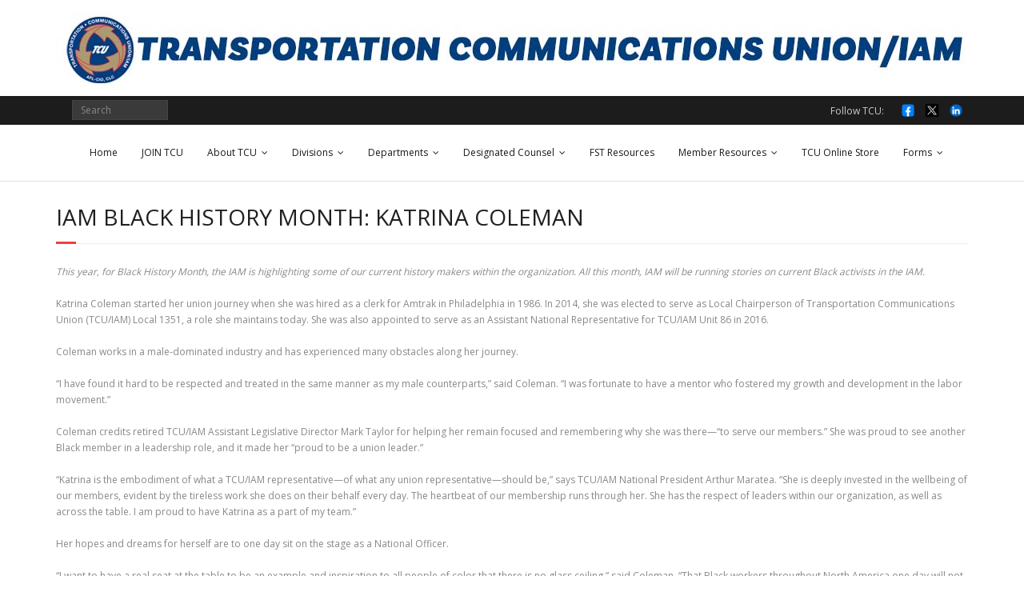

--- FILE ---
content_type: text/html; charset=UTF-8
request_url: https://www.tcunion.org/tcu-union/iam-black-history-month-katrina-coleman/
body_size: 12018
content:
<!DOCTYPE html>

<html lang="en-US">
<head>
<meta charset="UTF-8" />
<meta name="viewport" content="width=device-width" />
<link rel="profile" href="//gmpg.org/xfn/11" />
<link rel="pingback" href="https://www.tcunion.org/xmlrpc.php" />

<script>var et_site_url='https://www.tcunion.org';var et_post_id='95624';function et_core_page_resource_fallback(a,b){"undefined"===typeof b&&(b=a.sheet.cssRules&&0===a.sheet.cssRules.length);b&&(a.onerror=null,a.onload=null,a.href?a.href=et_site_url+"/?et_core_page_resource="+a.id+et_post_id:a.src&&(a.src=et_site_url+"/?et_core_page_resource="+a.id+et_post_id))}
</script><title>IAM Black History Month: Katrina Coleman &#8211; TCUNION.ORG</title>
<meta name='robots' content='max-image-preview:large' />
	<style>img:is([sizes="auto" i], [sizes^="auto," i]) { contain-intrinsic-size: 3000px 1500px }</style>
	<link rel='dns-prefetch' href='//static.addtoany.com' />
<link rel='dns-prefetch' href='//fonts.googleapis.com' />
<link rel="alternate" type="application/rss+xml" title="TCUNION.ORG &raquo; Feed" href="https://www.tcunion.org/feed/" />
		<style>
			.lazyload,
			.lazyloading {
				max-width: 100%;
			}
		</style>
		<script type="text/javascript">
/* <![CDATA[ */
window._wpemojiSettings = {"baseUrl":"https:\/\/s.w.org\/images\/core\/emoji\/15.0.3\/72x72\/","ext":".png","svgUrl":"https:\/\/s.w.org\/images\/core\/emoji\/15.0.3\/svg\/","svgExt":".svg","source":{"concatemoji":"https:\/\/www.tcunion.org\/wp-includes\/js\/wp-emoji-release.min.js?ver=6.7.4"}};
/*! This file is auto-generated */
!function(i,n){var o,s,e;function c(e){try{var t={supportTests:e,timestamp:(new Date).valueOf()};sessionStorage.setItem(o,JSON.stringify(t))}catch(e){}}function p(e,t,n){e.clearRect(0,0,e.canvas.width,e.canvas.height),e.fillText(t,0,0);var t=new Uint32Array(e.getImageData(0,0,e.canvas.width,e.canvas.height).data),r=(e.clearRect(0,0,e.canvas.width,e.canvas.height),e.fillText(n,0,0),new Uint32Array(e.getImageData(0,0,e.canvas.width,e.canvas.height).data));return t.every(function(e,t){return e===r[t]})}function u(e,t,n){switch(t){case"flag":return n(e,"\ud83c\udff3\ufe0f\u200d\u26a7\ufe0f","\ud83c\udff3\ufe0f\u200b\u26a7\ufe0f")?!1:!n(e,"\ud83c\uddfa\ud83c\uddf3","\ud83c\uddfa\u200b\ud83c\uddf3")&&!n(e,"\ud83c\udff4\udb40\udc67\udb40\udc62\udb40\udc65\udb40\udc6e\udb40\udc67\udb40\udc7f","\ud83c\udff4\u200b\udb40\udc67\u200b\udb40\udc62\u200b\udb40\udc65\u200b\udb40\udc6e\u200b\udb40\udc67\u200b\udb40\udc7f");case"emoji":return!n(e,"\ud83d\udc26\u200d\u2b1b","\ud83d\udc26\u200b\u2b1b")}return!1}function f(e,t,n){var r="undefined"!=typeof WorkerGlobalScope&&self instanceof WorkerGlobalScope?new OffscreenCanvas(300,150):i.createElement("canvas"),a=r.getContext("2d",{willReadFrequently:!0}),o=(a.textBaseline="top",a.font="600 32px Arial",{});return e.forEach(function(e){o[e]=t(a,e,n)}),o}function t(e){var t=i.createElement("script");t.src=e,t.defer=!0,i.head.appendChild(t)}"undefined"!=typeof Promise&&(o="wpEmojiSettingsSupports",s=["flag","emoji"],n.supports={everything:!0,everythingExceptFlag:!0},e=new Promise(function(e){i.addEventListener("DOMContentLoaded",e,{once:!0})}),new Promise(function(t){var n=function(){try{var e=JSON.parse(sessionStorage.getItem(o));if("object"==typeof e&&"number"==typeof e.timestamp&&(new Date).valueOf()<e.timestamp+604800&&"object"==typeof e.supportTests)return e.supportTests}catch(e){}return null}();if(!n){if("undefined"!=typeof Worker&&"undefined"!=typeof OffscreenCanvas&&"undefined"!=typeof URL&&URL.createObjectURL&&"undefined"!=typeof Blob)try{var e="postMessage("+f.toString()+"("+[JSON.stringify(s),u.toString(),p.toString()].join(",")+"));",r=new Blob([e],{type:"text/javascript"}),a=new Worker(URL.createObjectURL(r),{name:"wpTestEmojiSupports"});return void(a.onmessage=function(e){c(n=e.data),a.terminate(),t(n)})}catch(e){}c(n=f(s,u,p))}t(n)}).then(function(e){for(var t in e)n.supports[t]=e[t],n.supports.everything=n.supports.everything&&n.supports[t],"flag"!==t&&(n.supports.everythingExceptFlag=n.supports.everythingExceptFlag&&n.supports[t]);n.supports.everythingExceptFlag=n.supports.everythingExceptFlag&&!n.supports.flag,n.DOMReady=!1,n.readyCallback=function(){n.DOMReady=!0}}).then(function(){return e}).then(function(){var e;n.supports.everything||(n.readyCallback(),(e=n.source||{}).concatemoji?t(e.concatemoji):e.wpemoji&&e.twemoji&&(t(e.twemoji),t(e.wpemoji)))}))}((window,document),window._wpemojiSettings);
/* ]]> */
</script>
<style id='wp-emoji-styles-inline-css' type='text/css'>

	img.wp-smiley, img.emoji {
		display: inline !important;
		border: none !important;
		box-shadow: none !important;
		height: 1em !important;
		width: 1em !important;
		margin: 0 0.07em !important;
		vertical-align: -0.1em !important;
		background: none !important;
		padding: 0 !important;
	}
</style>
<link rel='stylesheet' id='wp-block-library-css' href='https://www.tcunion.org/wp-includes/css/dist/block-library/style.min.css?ver=6.7.4' type='text/css' media='all' />
<style id='classic-theme-styles-inline-css' type='text/css'>
/*! This file is auto-generated */
.wp-block-button__link{color:#fff;background-color:#32373c;border-radius:9999px;box-shadow:none;text-decoration:none;padding:calc(.667em + 2px) calc(1.333em + 2px);font-size:1.125em}.wp-block-file__button{background:#32373c;color:#fff;text-decoration:none}
</style>
<style id='global-styles-inline-css' type='text/css'>
:root{--wp--preset--aspect-ratio--square: 1;--wp--preset--aspect-ratio--4-3: 4/3;--wp--preset--aspect-ratio--3-4: 3/4;--wp--preset--aspect-ratio--3-2: 3/2;--wp--preset--aspect-ratio--2-3: 2/3;--wp--preset--aspect-ratio--16-9: 16/9;--wp--preset--aspect-ratio--9-16: 9/16;--wp--preset--color--black: #000000;--wp--preset--color--cyan-bluish-gray: #abb8c3;--wp--preset--color--white: #ffffff;--wp--preset--color--pale-pink: #f78da7;--wp--preset--color--vivid-red: #cf2e2e;--wp--preset--color--luminous-vivid-orange: #ff6900;--wp--preset--color--luminous-vivid-amber: #fcb900;--wp--preset--color--light-green-cyan: #7bdcb5;--wp--preset--color--vivid-green-cyan: #00d084;--wp--preset--color--pale-cyan-blue: #8ed1fc;--wp--preset--color--vivid-cyan-blue: #0693e3;--wp--preset--color--vivid-purple: #9b51e0;--wp--preset--gradient--vivid-cyan-blue-to-vivid-purple: linear-gradient(135deg,rgba(6,147,227,1) 0%,rgb(155,81,224) 100%);--wp--preset--gradient--light-green-cyan-to-vivid-green-cyan: linear-gradient(135deg,rgb(122,220,180) 0%,rgb(0,208,130) 100%);--wp--preset--gradient--luminous-vivid-amber-to-luminous-vivid-orange: linear-gradient(135deg,rgba(252,185,0,1) 0%,rgba(255,105,0,1) 100%);--wp--preset--gradient--luminous-vivid-orange-to-vivid-red: linear-gradient(135deg,rgba(255,105,0,1) 0%,rgb(207,46,46) 100%);--wp--preset--gradient--very-light-gray-to-cyan-bluish-gray: linear-gradient(135deg,rgb(238,238,238) 0%,rgb(169,184,195) 100%);--wp--preset--gradient--cool-to-warm-spectrum: linear-gradient(135deg,rgb(74,234,220) 0%,rgb(151,120,209) 20%,rgb(207,42,186) 40%,rgb(238,44,130) 60%,rgb(251,105,98) 80%,rgb(254,248,76) 100%);--wp--preset--gradient--blush-light-purple: linear-gradient(135deg,rgb(255,206,236) 0%,rgb(152,150,240) 100%);--wp--preset--gradient--blush-bordeaux: linear-gradient(135deg,rgb(254,205,165) 0%,rgb(254,45,45) 50%,rgb(107,0,62) 100%);--wp--preset--gradient--luminous-dusk: linear-gradient(135deg,rgb(255,203,112) 0%,rgb(199,81,192) 50%,rgb(65,88,208) 100%);--wp--preset--gradient--pale-ocean: linear-gradient(135deg,rgb(255,245,203) 0%,rgb(182,227,212) 50%,rgb(51,167,181) 100%);--wp--preset--gradient--electric-grass: linear-gradient(135deg,rgb(202,248,128) 0%,rgb(113,206,126) 100%);--wp--preset--gradient--midnight: linear-gradient(135deg,rgb(2,3,129) 0%,rgb(40,116,252) 100%);--wp--preset--font-size--small: 13px;--wp--preset--font-size--medium: 20px;--wp--preset--font-size--large: 36px;--wp--preset--font-size--x-large: 42px;--wp--preset--spacing--20: 0.44rem;--wp--preset--spacing--30: 0.67rem;--wp--preset--spacing--40: 1rem;--wp--preset--spacing--50: 1.5rem;--wp--preset--spacing--60: 2.25rem;--wp--preset--spacing--70: 3.38rem;--wp--preset--spacing--80: 5.06rem;--wp--preset--shadow--natural: 6px 6px 9px rgba(0, 0, 0, 0.2);--wp--preset--shadow--deep: 12px 12px 50px rgba(0, 0, 0, 0.4);--wp--preset--shadow--sharp: 6px 6px 0px rgba(0, 0, 0, 0.2);--wp--preset--shadow--outlined: 6px 6px 0px -3px rgba(255, 255, 255, 1), 6px 6px rgba(0, 0, 0, 1);--wp--preset--shadow--crisp: 6px 6px 0px rgba(0, 0, 0, 1);}:where(.is-layout-flex){gap: 0.5em;}:where(.is-layout-grid){gap: 0.5em;}body .is-layout-flex{display: flex;}.is-layout-flex{flex-wrap: wrap;align-items: center;}.is-layout-flex > :is(*, div){margin: 0;}body .is-layout-grid{display: grid;}.is-layout-grid > :is(*, div){margin: 0;}:where(.wp-block-columns.is-layout-flex){gap: 2em;}:where(.wp-block-columns.is-layout-grid){gap: 2em;}:where(.wp-block-post-template.is-layout-flex){gap: 1.25em;}:where(.wp-block-post-template.is-layout-grid){gap: 1.25em;}.has-black-color{color: var(--wp--preset--color--black) !important;}.has-cyan-bluish-gray-color{color: var(--wp--preset--color--cyan-bluish-gray) !important;}.has-white-color{color: var(--wp--preset--color--white) !important;}.has-pale-pink-color{color: var(--wp--preset--color--pale-pink) !important;}.has-vivid-red-color{color: var(--wp--preset--color--vivid-red) !important;}.has-luminous-vivid-orange-color{color: var(--wp--preset--color--luminous-vivid-orange) !important;}.has-luminous-vivid-amber-color{color: var(--wp--preset--color--luminous-vivid-amber) !important;}.has-light-green-cyan-color{color: var(--wp--preset--color--light-green-cyan) !important;}.has-vivid-green-cyan-color{color: var(--wp--preset--color--vivid-green-cyan) !important;}.has-pale-cyan-blue-color{color: var(--wp--preset--color--pale-cyan-blue) !important;}.has-vivid-cyan-blue-color{color: var(--wp--preset--color--vivid-cyan-blue) !important;}.has-vivid-purple-color{color: var(--wp--preset--color--vivid-purple) !important;}.has-black-background-color{background-color: var(--wp--preset--color--black) !important;}.has-cyan-bluish-gray-background-color{background-color: var(--wp--preset--color--cyan-bluish-gray) !important;}.has-white-background-color{background-color: var(--wp--preset--color--white) !important;}.has-pale-pink-background-color{background-color: var(--wp--preset--color--pale-pink) !important;}.has-vivid-red-background-color{background-color: var(--wp--preset--color--vivid-red) !important;}.has-luminous-vivid-orange-background-color{background-color: var(--wp--preset--color--luminous-vivid-orange) !important;}.has-luminous-vivid-amber-background-color{background-color: var(--wp--preset--color--luminous-vivid-amber) !important;}.has-light-green-cyan-background-color{background-color: var(--wp--preset--color--light-green-cyan) !important;}.has-vivid-green-cyan-background-color{background-color: var(--wp--preset--color--vivid-green-cyan) !important;}.has-pale-cyan-blue-background-color{background-color: var(--wp--preset--color--pale-cyan-blue) !important;}.has-vivid-cyan-blue-background-color{background-color: var(--wp--preset--color--vivid-cyan-blue) !important;}.has-vivid-purple-background-color{background-color: var(--wp--preset--color--vivid-purple) !important;}.has-black-border-color{border-color: var(--wp--preset--color--black) !important;}.has-cyan-bluish-gray-border-color{border-color: var(--wp--preset--color--cyan-bluish-gray) !important;}.has-white-border-color{border-color: var(--wp--preset--color--white) !important;}.has-pale-pink-border-color{border-color: var(--wp--preset--color--pale-pink) !important;}.has-vivid-red-border-color{border-color: var(--wp--preset--color--vivid-red) !important;}.has-luminous-vivid-orange-border-color{border-color: var(--wp--preset--color--luminous-vivid-orange) !important;}.has-luminous-vivid-amber-border-color{border-color: var(--wp--preset--color--luminous-vivid-amber) !important;}.has-light-green-cyan-border-color{border-color: var(--wp--preset--color--light-green-cyan) !important;}.has-vivid-green-cyan-border-color{border-color: var(--wp--preset--color--vivid-green-cyan) !important;}.has-pale-cyan-blue-border-color{border-color: var(--wp--preset--color--pale-cyan-blue) !important;}.has-vivid-cyan-blue-border-color{border-color: var(--wp--preset--color--vivid-cyan-blue) !important;}.has-vivid-purple-border-color{border-color: var(--wp--preset--color--vivid-purple) !important;}.has-vivid-cyan-blue-to-vivid-purple-gradient-background{background: var(--wp--preset--gradient--vivid-cyan-blue-to-vivid-purple) !important;}.has-light-green-cyan-to-vivid-green-cyan-gradient-background{background: var(--wp--preset--gradient--light-green-cyan-to-vivid-green-cyan) !important;}.has-luminous-vivid-amber-to-luminous-vivid-orange-gradient-background{background: var(--wp--preset--gradient--luminous-vivid-amber-to-luminous-vivid-orange) !important;}.has-luminous-vivid-orange-to-vivid-red-gradient-background{background: var(--wp--preset--gradient--luminous-vivid-orange-to-vivid-red) !important;}.has-very-light-gray-to-cyan-bluish-gray-gradient-background{background: var(--wp--preset--gradient--very-light-gray-to-cyan-bluish-gray) !important;}.has-cool-to-warm-spectrum-gradient-background{background: var(--wp--preset--gradient--cool-to-warm-spectrum) !important;}.has-blush-light-purple-gradient-background{background: var(--wp--preset--gradient--blush-light-purple) !important;}.has-blush-bordeaux-gradient-background{background: var(--wp--preset--gradient--blush-bordeaux) !important;}.has-luminous-dusk-gradient-background{background: var(--wp--preset--gradient--luminous-dusk) !important;}.has-pale-ocean-gradient-background{background: var(--wp--preset--gradient--pale-ocean) !important;}.has-electric-grass-gradient-background{background: var(--wp--preset--gradient--electric-grass) !important;}.has-midnight-gradient-background{background: var(--wp--preset--gradient--midnight) !important;}.has-small-font-size{font-size: var(--wp--preset--font-size--small) !important;}.has-medium-font-size{font-size: var(--wp--preset--font-size--medium) !important;}.has-large-font-size{font-size: var(--wp--preset--font-size--large) !important;}.has-x-large-font-size{font-size: var(--wp--preset--font-size--x-large) !important;}
:where(.wp-block-post-template.is-layout-flex){gap: 1.25em;}:where(.wp-block-post-template.is-layout-grid){gap: 1.25em;}
:where(.wp-block-columns.is-layout-flex){gap: 2em;}:where(.wp-block-columns.is-layout-grid){gap: 2em;}
:root :where(.wp-block-pullquote){font-size: 1.5em;line-height: 1.6;}
</style>
<link rel='stylesheet' id='et_monarch-css-css' href='https://www.tcunion.org/wp-content/plugins/monarch/css/style.css?ver=1.4.14' type='text/css' media='all' />
<link rel='stylesheet' id='et-gf-open-sans-css' href='https://fonts.googleapis.com/css?family=Open+Sans:400,700' type='text/css' media='all' />
<link rel='stylesheet' id='parente2-style-css' href='https://www.tcunion.org/wp-content/themes/minamaze/style.css?ver=6.7.4' type='text/css' media='all' />
<link rel='stylesheet' id='childe2-style-css' href='https://www.tcunion.org/wp-content/themes/minamaze-child/style.css?ver=6.7.4' type='text/css' media='all' />
<link rel='stylesheet' id='thinkup-google-fonts-css' href='//fonts.googleapis.com/css?family=Open+Sans%3A300%2C400%2C600%2C700&#038;subset=latin%2Clatin-ext' type='text/css' media='all' />
<link rel='stylesheet' id='prettyPhoto-css' href='https://www.tcunion.org/wp-content/themes/minamaze/lib/extentions/prettyPhoto/css/prettyPhoto.css?ver=3.1.6' type='text/css' media='all' />
<link rel='stylesheet' id='thinkup-bootstrap-css' href='https://www.tcunion.org/wp-content/themes/minamaze/lib/extentions/bootstrap/css/bootstrap.min.css?ver=2.3.2' type='text/css' media='all' />
<link rel='stylesheet' id='dashicons-css' href='https://www.tcunion.org/wp-includes/css/dashicons.min.css?ver=6.7.4' type='text/css' media='all' />
<link rel='stylesheet' id='font-awesome-css' href='https://www.tcunion.org/wp-content/themes/minamaze/lib/extentions/font-awesome/css/font-awesome.min.css?ver=4.7.0' type='text/css' media='all' />
<link rel='stylesheet' id='thinkup-shortcodes-css' href='https://www.tcunion.org/wp-content/themes/minamaze/styles/style-shortcodes.css?ver=1.10.1' type='text/css' media='all' />
<link rel='stylesheet' id='thinkup-style-css' href='https://www.tcunion.org/wp-content/themes/minamaze-child/style.css?ver=1.10.1' type='text/css' media='all' />
<link rel='stylesheet' id='thinkup-responsive-css' href='https://www.tcunion.org/wp-content/themes/minamaze/styles/style-responsive.css?ver=1.10.1' type='text/css' media='all' />
<link rel='stylesheet' id='addtoany-css' href='https://www.tcunion.org/wp-content/plugins/add-to-any/addtoany.min.css?ver=1.16' type='text/css' media='all' />
<script type="text/javascript" id="addtoany-core-js-before">
/* <![CDATA[ */
window.a2a_config=window.a2a_config||{};a2a_config.callbacks=[];a2a_config.overlays=[];a2a_config.templates={};
a2a_config.icon_color="#f33f3f,#ffffff";
/* ]]> */
</script>
<script type="text/javascript" defer src="https://static.addtoany.com/menu/page.js" id="addtoany-core-js"></script>
<script type="text/javascript" src="https://www.tcunion.org/wp-includes/js/jquery/jquery.min.js?ver=3.7.1" id="jquery-core-js"></script>
<script type="text/javascript" src="https://www.tcunion.org/wp-includes/js/jquery/jquery-migrate.min.js?ver=3.4.1" id="jquery-migrate-js"></script>
<script type="text/javascript" defer src="https://www.tcunion.org/wp-content/plugins/add-to-any/addtoany.min.js?ver=1.1" id="addtoany-jquery-js"></script>
<link rel="https://api.w.org/" href="https://www.tcunion.org/wp-json/" /><link rel="alternate" title="JSON" type="application/json" href="https://www.tcunion.org/wp-json/wp/v2/posts/95624" /><link rel="EditURI" type="application/rsd+xml" title="RSD" href="https://www.tcunion.org/xmlrpc.php?rsd" />
<meta name="generator" content="WordPress 6.7.4" />
<link rel="canonical" href="https://www.tcunion.org/tcu-union/iam-black-history-month-katrina-coleman/" />
<link rel='shortlink' href='https://www.tcunion.org/?p=95624' />
<link rel="alternate" title="oEmbed (JSON)" type="application/json+oembed" href="https://www.tcunion.org/wp-json/oembed/1.0/embed?url=https%3A%2F%2Fwww.tcunion.org%2Ftcu-union%2Fiam-black-history-month-katrina-coleman%2F" />
<link rel="alternate" title="oEmbed (XML)" type="text/xml+oembed" href="https://www.tcunion.org/wp-json/oembed/1.0/embed?url=https%3A%2F%2Fwww.tcunion.org%2Ftcu-union%2Fiam-black-history-month-katrina-coleman%2F&#038;format=xml" />
<style>/* CSS added by WP Meta and Date Remover*/.wp-block-post-author__name{display:none !important;} .entry-meta {display:none !important;} .home .entry-meta { display: none; } .entry-footer {display:none !important;} .home .entry-footer { display: none; }</style><style type="text/css" id="et-social-custom-css">
				
			</style><link rel="preload" href="https://www.tcunion.org/wp-content/plugins/monarch/core/admin/fonts/modules.ttf" as="font" crossorigin="anonymous">		<script>
			document.documentElement.className = document.documentElement.className.replace('no-js', 'js');
		</script>
				<style>
			.no-js img.lazyload {
				display: none;
			}

			figure.wp-block-image img.lazyloading {
				min-width: 150px;
			}

			.lazyload,
			.lazyloading {
				--smush-placeholder-width: 100px;
				--smush-placeholder-aspect-ratio: 1/1;
				width: var(--smush-image-width, var(--smush-placeholder-width)) !important;
				aspect-ratio: var(--smush-image-aspect-ratio, var(--smush-placeholder-aspect-ratio)) !important;
			}

						.lazyload, .lazyloading {
				opacity: 0;
			}

			.lazyloaded {
				opacity: 1;
				transition: opacity 400ms;
				transition-delay: 0ms;
			}

					</style>
		<style type="text/css" id="custom-background-css">
body.custom-background { background-color: #ffffff; }
</style>
	<style type="text/css">
#pre-header-social li.facebook a,#pre-header-social li.facebook a:hover {background: url("https://www.tcunion.org/wp-content/uploads/2025/08/facebook-logo-facebook-icon-transparent-free-png.webp") no-repeat center;background-size: 25px;-webkit-border-radius: 0;-moz-border-radius: 0;-o-border-radius: 0;border-radius: 0;}
#pre-header-social li.facebook i {display: none;}
#pre-header-social li.twitter a,#pre-header-social li.twitter a:hover {background: url("https://www.tcunion.org/wp-content/uploads/2025/08/twitter_x-logo-freelogovectors.net_.png") no-repeat center;background-size: 25px;-webkit-border-radius: 0;-moz-border-radius: 0;-o-border-radius: 0;border-radius: 0;}
#pre-header-social li.twitter i {display: none;}
#pre-header-social li.linkedin a,#pre-header-social li.linkedin a:hover {background: url("https://www.tcunion.org/wp-content/uploads/2025/08/linkedin-logo-linkedin-icon-transparent-free-png.webp") no-repeat center;background-size: 25px;-webkit-border-radius: 0;-moz-border-radius: 0;-o-border-radius: 0;border-radius: 0;}
#pre-header-social li.linkedin i {display: none;}
</style><link rel="icon" href="https://www.tcunion.org/wp-content/uploads/2020/06/cropped-arrow-BW-32x32.png" sizes="32x32" />
<link rel="icon" href="https://www.tcunion.org/wp-content/uploads/2020/06/cropped-arrow-BW-192x192.png" sizes="192x192" />
<link rel="apple-touch-icon" href="https://www.tcunion.org/wp-content/uploads/2020/06/cropped-arrow-BW-180x180.png" />
<meta name="msapplication-TileImage" content="https://www.tcunion.org/wp-content/uploads/2020/06/cropped-arrow-BW-270x270.png" />
		<style type="text/css" id="wp-custom-css">
			#header-links {
    float: none;
}
.slider-full #header-links {
    margin-bottom: 5px;
}
body.layout-boxed #body-core, body.custom-background #body-core {
    max-width: 100%;
}
body.layout-boxed #pre-header, body.layout-boxed #header, body.layout-boxed #header-sticky, body.custom-background #pre-header, body.custom-background #header, body.custom-background #header-sticky {
    max-width: 100%;
}
#logo img {
    display: none;
}
#header .header-links > ul > li a {
    color: #191919;
    padding: 25px 20px;
    padding-top: 25px;
    padding-right: 10px;
    padding-bottom: 25px;
    padding-left: 20px;
}.home .author-img, .home span.author.vcard, .home div.entry-meta span.sep {
    display:none;
}

.single-post .entry-meta .author-img,.single-post .entry-meta .author {
    display: none
}
.meta-author {
display:none;
}
/* MOBILE - REMOVE LOGO TO BRING MENU UP */ @media only screen and (max-width: 768px) {#logo {
    float: none;
    text-align: center;
    display: none;
}
	/* END MOBILE - REMOVE LOGO TO BRING MENU UP */		</style>
		</head>

<body class="post-template-default single single-post postid-95624 single-format-standard custom-background wp-custom-logo et_monarch layout-sidebar-none layout-responsive header-style1 group-blog">
<div id="body-core" class="hfeed site">

	<a class="skip-link screen-reader-text" href="#content">Skip to content</a>
	<!-- .skip-link -->

	<header id="site-header">

					<div class="custom-header"><img data-src="https://www.tcunion.org/wp-content/uploads/2021/09/tcuheader_single_line_1140.jpg" width="1140" height="120" alt="" src="[data-uri]" class="lazyload" style="--smush-placeholder-width: 1140px; --smush-placeholder-aspect-ratio: 1140/120;"></div>
		
		<div id="pre-header">
		<div class="wrap-safari">
		<div id="pre-header-core" class="main-navigation">
  
									
			<div id="pre-header-search">	<form method="get" class="searchform" action="https://www.tcunion.org/" role="search">
		<input type="text" class="search" name="s" value="" placeholder="Search" />
		<input type="submit" class="searchsubmit" name="submit" value="Search" />
	</form></div>
			<div id="pre-header-social"><ul><li class="social message">Follow TCU:</li><li class="social facebook"><a href="https://www.facebook.com/TCUnionHQ/" data-tip="bottom" data-original-title="Facebook" target="_blank"><i class="fa fa-facebook"></i></a></li><li class="social twitter"><a href="https://twitter.com/tcunionhq?lang=en" data-tip="bottom" data-original-title="Twitter" target="_blank"><i class="fa fa-twitter"></i></a></li><li class="social linkedin"><a href="https://www.linkedin.com/company/transportation-communications-union-iam/mycompany/?viewAsMember=true" data-tip="bottom" data-original-title="LinkedIn" target="_blank"><i class="fa fa-linkedin"></i></a></li></ul></div>
		</div>
		</div>
		</div>
		<!-- #pre-header -->

		<div id="header">
		<div id="header-core">

			<div id="logo">
			<a href="https://www.tcunion.org/" class="custom-logo-link" rel="home"><img width="300" height="299" src="https://www.tcunion.org/wp-content/uploads/2021/08/cropped-TCU-300.jpg" class="custom-logo" alt="TCUNION.ORG" decoding="async" fetchpriority="high" srcset="https://www.tcunion.org/wp-content/uploads/2021/08/cropped-TCU-300.jpg 300w, https://www.tcunion.org/wp-content/uploads/2021/08/cropped-TCU-300-150x150.jpg 150w, https://www.tcunion.org/wp-content/uploads/2021/08/cropped-TCU-300-285x285.jpg 285w" sizes="(max-width: 300px) 100vw, 300px" /></a>			</div>

			<div id="header-links" class="main-navigation">
			<div id="header-links-inner" class="header-links">
				<ul id="menu-primary" class="menu"><li id="menu-item-95057" class="menu-item menu-item-type-custom menu-item-object-custom menu-item-95057"><a href="https://tcunion.org">Home</a></li>
<li id="menu-item-97157" class="menu-item menu-item-type-post_type menu-item-object-page menu-item-97157"><a href="https://www.tcunion.org/join-tcu/">JOIN TCU</a></li>
<li id="menu-item-94915" class="menu-item menu-item-type-post_type menu-item-object-page menu-item-has-children menu-item-94915"><a href="https://www.tcunion.org/about-tcu/">About TCU</a>
<ul class="sub-menu">
	<li id="menu-item-95082" class="menu-item menu-item-type-post_type menu-item-object-page menu-item-has-children menu-item-95082"><a href="https://www.tcunion.org/tcu-executive-council/">TCU Executive Council</a>
	<ul class="sub-menu">
		<li id="menu-item-97322" class="menu-item menu-item-type-post_type menu-item-object-page menu-item-97322"><a href="https://www.tcunion.org/tcu-executive-council/matt-hollis_2/">Matt Hollis</a></li>
		<li id="menu-item-95884" class="menu-item menu-item-type-post_type menu-item-object-page menu-item-95884"><a href="https://www.tcunion.org/tcu-executive-council/greg-kocialski/">Greg Kocialski</a></li>
		<li id="menu-item-95878" class="menu-item menu-item-type-post_type menu-item-object-page menu-item-95878"><a href="https://www.tcunion.org/don-grissom/">Don Grissom</a></li>
		<li id="menu-item-96475" class="menu-item menu-item-type-post_type menu-item-object-page menu-item-96475"><a href="https://www.tcunion.org/tcu-executive-council/nick-peluso/">Nick Peluso</a></li>
		<li id="menu-item-97333" class="menu-item menu-item-type-post_type menu-item-object-page menu-item-97333"><a href="https://www.tcunion.org/brian-soderstrom/">Brian Soderstrom</a></li>
	</ul>
</li>
	<li id="menu-item-97788" class="menu-item menu-item-type-post_type menu-item-object-page menu-item-97788"><a href="https://www.tcunion.org/contact-tcu/address-change/">Address Change</a></li>
	<li id="menu-item-96622" class="menu-item menu-item-type-post_type menu-item-object-page menu-item-96622"><a href="https://www.tcunion.org/meet-the-tcu-staff/">Meet the TCU Staff by Department</a></li>
	<li id="menu-item-94918" class="menu-item menu-item-type-post_type menu-item-object-page menu-item-94918"><a href="https://www.tcunion.org/contact-tcu/contact-tcu-hq/">Contact TCU HQ</a></li>
	<li id="menu-item-94919" class="menu-item menu-item-type-post_type menu-item-object-page menu-item-94919"><a href="https://www.tcunion.org/contact-tcu/flash-news-signup/">Flash News Signup</a></li>
	<li id="menu-item-96164" class="menu-item menu-item-type-post_type menu-item-object-page menu-item-96164"><a href="https://www.tcunion.org/sign-up-for-tcu-text-alerts/">Sign up for TCU Text Alerts</a></li>
</ul>
</li>
<li id="menu-item-94901" class="menu-item menu-item-type-taxonomy menu-item-object-category menu-item-has-children menu-item-94901"><a href="https://www.tcunion.org/category/divisions/">Divisions</a>
<ul class="sub-menu">
	<li id="menu-item-95764" class="menu-item menu-item-type-post_type menu-item-object-page menu-item-has-children menu-item-95764"><a href="https://www.tcunion.org/divisions/carmen-division/">Carmen Division</a>
	<ul class="sub-menu">
		<li id="menu-item-96344" class="menu-item menu-item-type-post_type menu-item-object-page menu-item-96344"><a href="https://www.tcunion.org/carmen-division-leadership/">Carmen Division Leadership</a></li>
		<li id="menu-item-95054" class="menu-item menu-item-type-taxonomy menu-item-object-category menu-item-95054"><a href="https://www.tcunion.org/category/carmen-division-tcu/">Carmen Division Articles</a></li>
	</ul>
</li>
	<li id="menu-item-96675" class="menu-item menu-item-type-post_type menu-item-object-page menu-item-has-children menu-item-96675"><a href="https://www.tcunion.org/divisions/arasa-division/">ARASA Division</a>
	<ul class="sub-menu">
		<li id="menu-item-96834" class="menu-item menu-item-type-post_type menu-item-object-page menu-item-96834"><a href="https://www.tcunion.org/arasa-division-leadership/">ARASA Division Leadership</a></li>
		<li id="menu-item-94898" class="menu-item menu-item-type-taxonomy menu-item-object-category menu-item-94898"><a href="https://www.tcunion.org/category/arasa-division/">ARASA Division Articles</a></li>
	</ul>
</li>
</ul>
</li>
<li id="menu-item-94911" class="menu-item menu-item-type-post_type menu-item-object-page menu-item-has-children menu-item-94911"><a href="https://www.tcunion.org/departments/">Departments</a>
<ul class="sub-menu">
	<li id="menu-item-96624" class="menu-item menu-item-type-post_type menu-item-object-page menu-item-96624"><a href="https://www.tcunion.org/national-presidents-office/">National President’s Office</a></li>
	<li id="menu-item-96634" class="menu-item menu-item-type-post_type menu-item-object-page menu-item-96634"><a href="https://www.tcunion.org/national-secretary-treasurers-office/">National Secretary-Treasurer’s Office</a></li>
	<li id="menu-item-96633" class="menu-item menu-item-type-post_type menu-item-object-page menu-item-96633"><a href="https://www.tcunion.org/accounting/">Accounting</a></li>
	<li id="menu-item-96636" class="menu-item menu-item-type-post_type menu-item-object-page menu-item-96636"><a href="https://www.tcunion.org/building-operations/">Building Operations</a></li>
	<li id="menu-item-96626" class="menu-item menu-item-type-post_type menu-item-object-page menu-item-96626"><a href="https://www.tcunion.org/communications/">Communications</a></li>
	<li id="menu-item-95092" class="menu-item menu-item-type-post_type menu-item-object-page menu-item-has-children menu-item-95092"><a href="https://www.tcunion.org/departments/constitution-and-laws/">Constitution and Laws</a>
	<ul class="sub-menu">
		<li id="menu-item-96625" class="menu-item menu-item-type-post_type menu-item-object-page menu-item-96625"><a href="https://www.tcunion.org/constitution-law/">Constitution &#038; Law Staff</a></li>
	</ul>
</li>
	<li id="menu-item-96840" class="menu-item menu-item-type-post_type menu-item-object-page menu-item-96840"><a href="https://www.tcunion.org/field-representatives/">Field Representatives</a></li>
	<li id="menu-item-96627" class="menu-item menu-item-type-post_type menu-item-object-page menu-item-96627"><a href="https://www.tcunion.org/industry-relations/">Industry Relations</a></li>
	<li id="menu-item-96628" class="menu-item menu-item-type-post_type menu-item-object-page menu-item-96628"><a href="https://www.tcunion.org/legal/">Legal</a></li>
	<li id="menu-item-95066" class="menu-item menu-item-type-post_type menu-item-object-page menu-item-has-children menu-item-95066"><a href="https://www.tcunion.org/departments/legislative-deparment/">Legislative and Political Department</a>
	<ul class="sub-menu">
		<li id="menu-item-96629" class="menu-item menu-item-type-post_type menu-item-object-page menu-item-96629"><a href="https://www.tcunion.org/legislative/">Legislative Staff</a></li>
		<li id="menu-item-97587" class="menu-item menu-item-type-taxonomy menu-item-object-category menu-item-97587"><a href="https://www.tcunion.org/category/legislative-outlook/">Legislative Articles</a></li>
	</ul>
</li>
	<li id="menu-item-95295" class="menu-item menu-item-type-post_type menu-item-object-page menu-item-has-children menu-item-95295"><a href="https://www.tcunion.org/membership/">Membership</a>
	<ul class="sub-menu">
		<li id="menu-item-96632" class="menu-item menu-item-type-post_type menu-item-object-page menu-item-96632"><a href="https://www.tcunion.org/membership-2/">Membership Staff</a></li>
	</ul>
</li>
	<li id="menu-item-95380" class="menu-item menu-item-type-post_type menu-item-object-page menu-item-has-children menu-item-95380"><a href="https://www.tcunion.org/organizing/">Organizing</a>
	<ul class="sub-menu">
		<li id="menu-item-96630" class="menu-item menu-item-type-post_type menu-item-object-page menu-item-96630"><a href="https://www.tcunion.org/organizing-2/">Organizing Staff</a></li>
		<li id="menu-item-96712" class="menu-item menu-item-type-taxonomy menu-item-object-category menu-item-96712"><a href="https://www.tcunion.org/category/organizing/">Organizing Articles</a></li>
	</ul>
</li>
	<li id="menu-item-96631" class="menu-item menu-item-type-post_type menu-item-object-page menu-item-96631"><a href="https://www.tcunion.org/social-services/">Social Services</a></li>
	<li id="menu-item-95076" class="menu-item menu-item-type-custom menu-item-object-custom menu-item-has-children menu-item-95076"><a href="https://www.tcutrains.org/">TCU Advanced Training Department</a>
	<ul class="sub-menu">
		<li id="menu-item-96635" class="menu-item menu-item-type-post_type menu-item-object-page menu-item-96635"><a href="https://www.tcunion.org/training-services-department/">Training Services Department Staff</a></li>
	</ul>
</li>
</ul>
</li>
<li id="menu-item-94912" class="menu-item menu-item-type-post_type menu-item-object-page menu-item-has-children menu-item-94912"><a href="https://www.tcunion.org/designated-counsel/">Designated Counsel</a>
<ul class="sub-menu">
	<li id="menu-item-94914" class="menu-item menu-item-type-post_type menu-item-object-page menu-item-94914"><a href="https://www.tcunion.org/designated-counsel/designated-counsel-a-thru-h/">Designated Counsel A thru Z</a></li>
</ul>
</li>
<li id="menu-item-94927" class="menu-item menu-item-type-post_type menu-item-object-page menu-item-94927"><a href="https://www.tcunion.org/member-resources/fst-forms/">FST Resources</a></li>
<li id="menu-item-94926" class="menu-item menu-item-type-post_type menu-item-object-page menu-item-has-children menu-item-94926"><a href="https://www.tcunion.org/member-resources/">Member Resources</a>
<ul class="sub-menu">
	<li id="menu-item-95065" class="menu-item menu-item-type-taxonomy menu-item-object-category menu-item-95065"><a href="https://www.tcunion.org/category/member-benefits-tcu/">Member Benefits</a></li>
	<li id="menu-item-95369" class="menu-item menu-item-type-post_type menu-item-object-page menu-item-95369"><a href="https://www.tcunion.org/pay-your-dues/">Pay Your Dues</a></li>
	<li id="menu-item-95365" class="menu-item menu-item-type-custom menu-item-object-custom menu-item-95365"><a href="https://www.tcunion.org/wp-content/uploads/2021/08/TCU_claim_form-1.pdf">TCU Grievance Form</a></li>
	<li id="menu-item-95052" class="menu-item menu-item-type-taxonomy menu-item-object-category menu-item-has-children menu-item-95052"><a href="https://www.tcunion.org/category/railroad-retirement-tcu/">Railroad Retirement</a>
	<ul class="sub-menu">
		<li id="menu-item-97919" class="menu-item menu-item-type-custom menu-item-object-custom menu-item-97919"><a href="https://www.rrb.gov/">Railroad Retirement Board Website</a></li>
	</ul>
</li>
	<li id="menu-item-97914" class="menu-item menu-item-type-custom menu-item-object-custom menu-item-has-children menu-item-97914"><a href="https://www.narvre.us/">N.A.R.V.R.E.</a>
	<ul class="sub-menu">
		<li id="menu-item-97918" class="menu-item menu-item-type-post_type menu-item-object-page menu-item-97918"><a href="https://www.tcunion.org/about-narvre/">About NARVRE</a></li>
	</ul>
</li>
	<li id="menu-item-94929" class="menu-item menu-item-type-post_type menu-item-object-page menu-item-94929"><a href="https://www.tcunion.org/member-resources/tcu-locals-and-other-union-websites/">TCU Locals and Other Union Websites</a></li>
	<li id="menu-item-95068" class="menu-item menu-item-type-custom menu-item-object-custom menu-item-95068"><a href="https://www.office.com/">TCU Staff E-Mail</a></li>
</ul>
</li>
<li id="menu-item-95069" class="menu-item menu-item-type-custom menu-item-object-custom menu-item-95069"><a href="https://tcustore.iamdivpress.com/">TCU Online Store</a></li>
<li id="menu-item-96742" class="menu-item menu-item-type-post_type menu-item-object-page menu-item-has-children menu-item-96742"><a href="https://www.tcunion.org/forms/">Forms</a>
<ul class="sub-menu">
	<li id="menu-item-94917" class="menu-item menu-item-type-post_type menu-item-object-page menu-item-94917"><a href="https://www.tcunion.org/contact-tcu/address-change/">Address Change</a></li>
	<li id="menu-item-95083" class="menu-item menu-item-type-post_type menu-item-object-page menu-item-95083"><a href="https://www.tcunion.org/contact-tcu/flash-news-signup/">Flash News Sign-Up</a></li>
	<li id="menu-item-96736" class="menu-item menu-item-type-post_type menu-item-object-page menu-item-96736"><a href="https://www.tcunion.org/veteran-of-the-month/">Veteran of the Month Nomination</a></li>
</ul>
</li>
</ul>			</div>
			</div>
			<!-- #header-links .main-navigation -->

			<div id="header-responsive"><a class="btn-navbar collapsed" data-toggle="collapse" data-target=".nav-collapse" tabindex="0"><span class="icon-bar"></span><span class="icon-bar"></span><span class="icon-bar"></span></a><div id="header-responsive-inner" class="responsive-links nav-collapse collapse"><ul id="menu-primary-1" class=""><li class="menu-item menu-item-type-custom menu-item-object-custom menu-item-95057"><a href="https://tcunion.org">Home</a></li>
<li class="menu-item menu-item-type-post_type menu-item-object-page menu-item-97157"><a href="https://www.tcunion.org/join-tcu/">JOIN TCU</a></li>
<li class="menu-item menu-item-type-post_type menu-item-object-page menu-item-has-children menu-item-94915"><a href="https://www.tcunion.org/about-tcu/">About TCU</a>
<ul class="sub-menu">
	<li class="menu-item menu-item-type-post_type menu-item-object-page menu-item-has-children menu-item-95082"><a href="https://www.tcunion.org/tcu-executive-council/">&nbsp; &nbsp; &nbsp; &nbsp; &#45; TCU Executive Council</a>
	<ul class="sub-menu">
		<li class="menu-item menu-item-type-post_type menu-item-object-page menu-item-97322"><a href="https://www.tcunion.org/tcu-executive-council/matt-hollis_2/">&nbsp; &nbsp; &nbsp; &nbsp; &nbsp; &nbsp; &nbsp; &nbsp; &#45; Matt Hollis</a></li>
		<li class="menu-item menu-item-type-post_type menu-item-object-page menu-item-95884"><a href="https://www.tcunion.org/tcu-executive-council/greg-kocialski/">&nbsp; &nbsp; &nbsp; &nbsp; &nbsp; &nbsp; &nbsp; &nbsp; &#45; Greg Kocialski</a></li>
		<li class="menu-item menu-item-type-post_type menu-item-object-page menu-item-95878"><a href="https://www.tcunion.org/don-grissom/">&nbsp; &nbsp; &nbsp; &nbsp; &nbsp; &nbsp; &nbsp; &nbsp; &#45; Don Grissom</a></li>
		<li class="menu-item menu-item-type-post_type menu-item-object-page menu-item-96475"><a href="https://www.tcunion.org/tcu-executive-council/nick-peluso/">&nbsp; &nbsp; &nbsp; &nbsp; &nbsp; &nbsp; &nbsp; &nbsp; &#45; Nick Peluso</a></li>
		<li class="menu-item menu-item-type-post_type menu-item-object-page menu-item-97333"><a href="https://www.tcunion.org/brian-soderstrom/">&nbsp; &nbsp; &nbsp; &nbsp; &nbsp; &nbsp; &nbsp; &nbsp; &#45; Brian Soderstrom</a></li>
	</ul>
</li>
	<li class="menu-item menu-item-type-post_type menu-item-object-page menu-item-97788"><a href="https://www.tcunion.org/contact-tcu/address-change/">&nbsp; &nbsp; &nbsp; &nbsp; &#45; Address Change</a></li>
	<li class="menu-item menu-item-type-post_type menu-item-object-page menu-item-96622"><a href="https://www.tcunion.org/meet-the-tcu-staff/">&nbsp; &nbsp; &nbsp; &nbsp; &#45; Meet the TCU Staff by Department</a></li>
	<li class="menu-item menu-item-type-post_type menu-item-object-page menu-item-94918"><a href="https://www.tcunion.org/contact-tcu/contact-tcu-hq/">&nbsp; &nbsp; &nbsp; &nbsp; &#45; Contact TCU HQ</a></li>
	<li class="menu-item menu-item-type-post_type menu-item-object-page menu-item-94919"><a href="https://www.tcunion.org/contact-tcu/flash-news-signup/">&nbsp; &nbsp; &nbsp; &nbsp; &#45; Flash News Signup</a></li>
	<li class="menu-item menu-item-type-post_type menu-item-object-page menu-item-96164"><a href="https://www.tcunion.org/sign-up-for-tcu-text-alerts/">&nbsp; &nbsp; &nbsp; &nbsp; &#45; Sign up for TCU Text Alerts</a></li>
</ul>
</li>
<li class="menu-item menu-item-type-taxonomy menu-item-object-category menu-item-has-children menu-item-94901"><a href="https://www.tcunion.org/category/divisions/">Divisions</a>
<ul class="sub-menu">
	<li class="menu-item menu-item-type-post_type menu-item-object-page menu-item-has-children menu-item-95764"><a href="https://www.tcunion.org/divisions/carmen-division/">&nbsp; &nbsp; &nbsp; &nbsp; &#45; Carmen Division</a>
	<ul class="sub-menu">
		<li class="menu-item menu-item-type-post_type menu-item-object-page menu-item-96344"><a href="https://www.tcunion.org/carmen-division-leadership/">&nbsp; &nbsp; &nbsp; &nbsp; &nbsp; &nbsp; &nbsp; &nbsp; &#45; Carmen Division Leadership</a></li>
		<li class="menu-item menu-item-type-taxonomy menu-item-object-category menu-item-95054"><a href="https://www.tcunion.org/category/carmen-division-tcu/">&nbsp; &nbsp; &nbsp; &nbsp; &nbsp; &nbsp; &nbsp; &nbsp; &#45; Carmen Division Articles</a></li>
	</ul>
</li>
	<li class="menu-item menu-item-type-post_type menu-item-object-page menu-item-has-children menu-item-96675"><a href="https://www.tcunion.org/divisions/arasa-division/">&nbsp; &nbsp; &nbsp; &nbsp; &#45; ARASA Division</a>
	<ul class="sub-menu">
		<li class="menu-item menu-item-type-post_type menu-item-object-page menu-item-96834"><a href="https://www.tcunion.org/arasa-division-leadership/">&nbsp; &nbsp; &nbsp; &nbsp; &nbsp; &nbsp; &nbsp; &nbsp; &#45; ARASA Division Leadership</a></li>
		<li class="menu-item menu-item-type-taxonomy menu-item-object-category menu-item-94898"><a href="https://www.tcunion.org/category/arasa-division/">&nbsp; &nbsp; &nbsp; &nbsp; &nbsp; &nbsp; &nbsp; &nbsp; &#45; ARASA Division Articles</a></li>
	</ul>
</li>
</ul>
</li>
<li class="menu-item menu-item-type-post_type menu-item-object-page menu-item-has-children menu-item-94911"><a href="https://www.tcunion.org/departments/">Departments</a>
<ul class="sub-menu">
	<li class="menu-item menu-item-type-post_type menu-item-object-page menu-item-96624"><a href="https://www.tcunion.org/national-presidents-office/">&nbsp; &nbsp; &nbsp; &nbsp; &#45; National President’s Office</a></li>
	<li class="menu-item menu-item-type-post_type menu-item-object-page menu-item-96634"><a href="https://www.tcunion.org/national-secretary-treasurers-office/">&nbsp; &nbsp; &nbsp; &nbsp; &#45; National Secretary-Treasurer’s Office</a></li>
	<li class="menu-item menu-item-type-post_type menu-item-object-page menu-item-96633"><a href="https://www.tcunion.org/accounting/">&nbsp; &nbsp; &nbsp; &nbsp; &#45; Accounting</a></li>
	<li class="menu-item menu-item-type-post_type menu-item-object-page menu-item-96636"><a href="https://www.tcunion.org/building-operations/">&nbsp; &nbsp; &nbsp; &nbsp; &#45; Building Operations</a></li>
	<li class="menu-item menu-item-type-post_type menu-item-object-page menu-item-96626"><a href="https://www.tcunion.org/communications/">&nbsp; &nbsp; &nbsp; &nbsp; &#45; Communications</a></li>
	<li class="menu-item menu-item-type-post_type menu-item-object-page menu-item-has-children menu-item-95092"><a href="https://www.tcunion.org/departments/constitution-and-laws/">&nbsp; &nbsp; &nbsp; &nbsp; &#45; Constitution and Laws</a>
	<ul class="sub-menu">
		<li class="menu-item menu-item-type-post_type menu-item-object-page menu-item-96625"><a href="https://www.tcunion.org/constitution-law/">&nbsp; &nbsp; &nbsp; &nbsp; &nbsp; &nbsp; &nbsp; &nbsp; &#45; Constitution &#038; Law Staff</a></li>
	</ul>
</li>
	<li class="menu-item menu-item-type-post_type menu-item-object-page menu-item-96840"><a href="https://www.tcunion.org/field-representatives/">&nbsp; &nbsp; &nbsp; &nbsp; &#45; Field Representatives</a></li>
	<li class="menu-item menu-item-type-post_type menu-item-object-page menu-item-96627"><a href="https://www.tcunion.org/industry-relations/">&nbsp; &nbsp; &nbsp; &nbsp; &#45; Industry Relations</a></li>
	<li class="menu-item menu-item-type-post_type menu-item-object-page menu-item-96628"><a href="https://www.tcunion.org/legal/">&nbsp; &nbsp; &nbsp; &nbsp; &#45; Legal</a></li>
	<li class="menu-item menu-item-type-post_type menu-item-object-page menu-item-has-children menu-item-95066"><a href="https://www.tcunion.org/departments/legislative-deparment/">&nbsp; &nbsp; &nbsp; &nbsp; &#45; Legislative and Political Department</a>
	<ul class="sub-menu">
		<li class="menu-item menu-item-type-post_type menu-item-object-page menu-item-96629"><a href="https://www.tcunion.org/legislative/">&nbsp; &nbsp; &nbsp; &nbsp; &nbsp; &nbsp; &nbsp; &nbsp; &#45; Legislative Staff</a></li>
		<li class="menu-item menu-item-type-taxonomy menu-item-object-category menu-item-97587"><a href="https://www.tcunion.org/category/legislative-outlook/">&nbsp; &nbsp; &nbsp; &nbsp; &nbsp; &nbsp; &nbsp; &nbsp; &#45; Legislative Articles</a></li>
	</ul>
</li>
	<li class="menu-item menu-item-type-post_type menu-item-object-page menu-item-has-children menu-item-95295"><a href="https://www.tcunion.org/membership/">&nbsp; &nbsp; &nbsp; &nbsp; &#45; Membership</a>
	<ul class="sub-menu">
		<li class="menu-item menu-item-type-post_type menu-item-object-page menu-item-96632"><a href="https://www.tcunion.org/membership-2/">&nbsp; &nbsp; &nbsp; &nbsp; &nbsp; &nbsp; &nbsp; &nbsp; &#45; Membership Staff</a></li>
	</ul>
</li>
	<li class="menu-item menu-item-type-post_type menu-item-object-page menu-item-has-children menu-item-95380"><a href="https://www.tcunion.org/organizing/">&nbsp; &nbsp; &nbsp; &nbsp; &#45; Organizing</a>
	<ul class="sub-menu">
		<li class="menu-item menu-item-type-post_type menu-item-object-page menu-item-96630"><a href="https://www.tcunion.org/organizing-2/">&nbsp; &nbsp; &nbsp; &nbsp; &nbsp; &nbsp; &nbsp; &nbsp; &#45; Organizing Staff</a></li>
		<li class="menu-item menu-item-type-taxonomy menu-item-object-category menu-item-96712"><a href="https://www.tcunion.org/category/organizing/">&nbsp; &nbsp; &nbsp; &nbsp; &nbsp; &nbsp; &nbsp; &nbsp; &#45; Organizing Articles</a></li>
	</ul>
</li>
	<li class="menu-item menu-item-type-post_type menu-item-object-page menu-item-96631"><a href="https://www.tcunion.org/social-services/">&nbsp; &nbsp; &nbsp; &nbsp; &#45; Social Services</a></li>
	<li class="menu-item menu-item-type-custom menu-item-object-custom menu-item-has-children menu-item-95076"><a href="https://www.tcutrains.org/">&nbsp; &nbsp; &nbsp; &nbsp; &#45; TCU Advanced Training Department</a>
	<ul class="sub-menu">
		<li class="menu-item menu-item-type-post_type menu-item-object-page menu-item-96635"><a href="https://www.tcunion.org/training-services-department/">&nbsp; &nbsp; &nbsp; &nbsp; &nbsp; &nbsp; &nbsp; &nbsp; &#45; Training Services Department Staff</a></li>
	</ul>
</li>
</ul>
</li>
<li class="menu-item menu-item-type-post_type menu-item-object-page menu-item-has-children menu-item-94912"><a href="https://www.tcunion.org/designated-counsel/">Designated Counsel</a>
<ul class="sub-menu">
	<li class="menu-item menu-item-type-post_type menu-item-object-page menu-item-94914"><a href="https://www.tcunion.org/designated-counsel/designated-counsel-a-thru-h/">&nbsp; &nbsp; &nbsp; &nbsp; &#45; Designated Counsel A thru Z</a></li>
</ul>
</li>
<li class="menu-item menu-item-type-post_type menu-item-object-page menu-item-94927"><a href="https://www.tcunion.org/member-resources/fst-forms/">FST Resources</a></li>
<li class="menu-item menu-item-type-post_type menu-item-object-page menu-item-has-children menu-item-94926"><a href="https://www.tcunion.org/member-resources/">Member Resources</a>
<ul class="sub-menu">
	<li class="menu-item menu-item-type-taxonomy menu-item-object-category menu-item-95065"><a href="https://www.tcunion.org/category/member-benefits-tcu/">&nbsp; &nbsp; &nbsp; &nbsp; &#45; Member Benefits</a></li>
	<li class="menu-item menu-item-type-post_type menu-item-object-page menu-item-95369"><a href="https://www.tcunion.org/pay-your-dues/">&nbsp; &nbsp; &nbsp; &nbsp; &#45; Pay Your Dues</a></li>
	<li class="menu-item menu-item-type-custom menu-item-object-custom menu-item-95365"><a href="https://www.tcunion.org/wp-content/uploads/2021/08/TCU_claim_form-1.pdf">&nbsp; &nbsp; &nbsp; &nbsp; &#45; TCU Grievance Form</a></li>
	<li class="menu-item menu-item-type-taxonomy menu-item-object-category menu-item-has-children menu-item-95052"><a href="https://www.tcunion.org/category/railroad-retirement-tcu/">&nbsp; &nbsp; &nbsp; &nbsp; &#45; Railroad Retirement</a>
	<ul class="sub-menu">
		<li class="menu-item menu-item-type-custom menu-item-object-custom menu-item-97919"><a href="https://www.rrb.gov/">&nbsp; &nbsp; &nbsp; &nbsp; &nbsp; &nbsp; &nbsp; &nbsp; &#45; Railroad Retirement Board Website</a></li>
	</ul>
</li>
	<li class="menu-item menu-item-type-custom menu-item-object-custom menu-item-has-children menu-item-97914"><a href="https://www.narvre.us/">&nbsp; &nbsp; &nbsp; &nbsp; &#45; N.A.R.V.R.E.</a>
	<ul class="sub-menu">
		<li class="menu-item menu-item-type-post_type menu-item-object-page menu-item-97918"><a href="https://www.tcunion.org/about-narvre/">&nbsp; &nbsp; &nbsp; &nbsp; &nbsp; &nbsp; &nbsp; &nbsp; &#45; About NARVRE</a></li>
	</ul>
</li>
	<li class="menu-item menu-item-type-post_type menu-item-object-page menu-item-94929"><a href="https://www.tcunion.org/member-resources/tcu-locals-and-other-union-websites/">&nbsp; &nbsp; &nbsp; &nbsp; &#45; TCU Locals and Other Union Websites</a></li>
	<li class="menu-item menu-item-type-custom menu-item-object-custom menu-item-95068"><a href="https://www.office.com/">&nbsp; &nbsp; &nbsp; &nbsp; &#45; TCU Staff E-Mail</a></li>
</ul>
</li>
<li class="menu-item menu-item-type-custom menu-item-object-custom menu-item-95069"><a href="https://tcustore.iamdivpress.com/">TCU Online Store</a></li>
<li class="menu-item menu-item-type-post_type menu-item-object-page menu-item-has-children menu-item-96742"><a href="https://www.tcunion.org/forms/">Forms</a>
<ul class="sub-menu">
	<li class="menu-item menu-item-type-post_type menu-item-object-page menu-item-94917"><a href="https://www.tcunion.org/contact-tcu/address-change/">&nbsp; &nbsp; &nbsp; &nbsp; &#45; Address Change</a></li>
	<li class="menu-item menu-item-type-post_type menu-item-object-page menu-item-95083"><a href="https://www.tcunion.org/contact-tcu/flash-news-signup/">&nbsp; &nbsp; &nbsp; &nbsp; &#45; Flash News Sign-Up</a></li>
	<li class="menu-item menu-item-type-post_type menu-item-object-page menu-item-96736"><a href="https://www.tcunion.org/veteran-of-the-month/">&nbsp; &nbsp; &nbsp; &nbsp; &#45; Veteran of the Month Nomination</a></li>
</ul>
</li>
</ul></div></div><!-- #header-responsive -->
		</div>
		</div>
		<!-- #header -->
			</header>
	<!-- header -->

		
	<div id="content">
	<div id="content-core">

		<div id="main">
		<div id="intro" class="option1"><div id="intro-core"><h1 class="page-title"><span>IAM Black History Month: Katrina Coleman</span></h1></div></div>
		<div id="main-core">
			
				
		<article id="post-95624" class="post-95624 post type-post status-publish format-standard has-post-thumbnail hentry category-local-news-tcu category-tcu-union">

		<header class="entry-header entry-meta"><span class="author"><i class="fa fa-pencil"></i>By <a href="https://www.tcunion.org/author/giffordktcunion-org/" title="View all posts by giffordk@TCUnion.org" rel="author">giffordk@TCUnion.org</a></span><span class="date"><i class="fa fa-calendar-o"></i><a href="https://www.tcunion.org/tcu-union/iam-black-history-month-katrina-coleman/" title="IAM Black History Month: Katrina Coleman"><time datetime="2022-02-25T18:15:17+00:00">February 25, 2022</time></a></span><span class="category"><i class="fa fa-folder-open"></i><a href="https://www.tcunion.org/category/local-news-tcu/" rel="category tag">Local News</a>, <a href="https://www.tcunion.org/category/tcu-union/" rel="category tag">TCU Blog</a></span></header><!-- .entry-header -->
		<div class="entry-content">
			<p><em>This year, for Black History Month, the IAM is highlighting some of our current history makers within the organization. All this month, IAM will be running stories on current Black activists in the IAM.</em><span id="more-99612"></span></p>
<p>Katrina Coleman started her union journey when she was hired as a clerk for Amtrak in Philadelphia in 1986. In 2014, she was elected to serve as Local Chairperson of Transportation Communications Union (TCU/IAM) Local 1351, a role she maintains today. She was also appointed to serve as an Assistant National Representative for TCU/IAM Unit 86 in 2016.</p>
<p>Coleman works in a male-dominated industry and has experienced many obstacles along her journey.</p>
<p>“I have found it hard to be respected and treated in the same manner as my male counterparts,” said Coleman. “I was fortunate to have a mentor who fostered my growth and development in the labor movement.”</p>
<p>Coleman credits retired TCU/IAM Assistant Legislative Director Mark Taylor for helping her remain focused and remembering why she was there—“to serve our members.” She was proud to see another Black member in a leadership role, and it made her “proud to be a union leader.”</p>
<p>“Katrina is the embodiment of what a TCU/IAM representative—of what any union representative—should be,” says TCU/IAM National President Arthur Maratea. “She is deeply invested in the wellbeing of our members, evident by the tireless work she does on their behalf every day. The heartbeat of our membership runs through her. She has the respect of leaders within our organization, as well as across the table. I am proud to have Katrina as a part of my team.”</p>
<p>Her hopes and dreams for herself are to one day sit on the stage as a National Officer.</p>
<p>“I want to have a real seat at the table to be an example and inspiration to all people of color that there is no glass ceiling,” said Coleman. “That Black workers throughout North America one day will not have to fight for diversity and inclusion. The wisdom, experience and insights we have should be welcomed on every team.”</p>
<p>Coleman says she is empowered by civil rights activist Al Sharpton’s fight for racial justice for all. She also admires the women of the WNBA, who are more recent champions of justice.</p>
<p>“They did what I strive for daily, to choose courage over comfort and stand up for social change,” said Coleman.</p>
<p>Coleman’s advice for other union members is “get involved, speak up, and ask questions” and to learn more about their role in the labor movement and understand what it means to be a union member.</p>
<div class="addtoany_share_save_container addtoany_content addtoany_content_bottom"><div class="a2a_kit a2a_kit_size_32 addtoany_list" data-a2a-url="https://www.tcunion.org/tcu-union/iam-black-history-month-katrina-coleman/" data-a2a-title="IAM Black History Month: Katrina Coleman"><a class="a2a_button_facebook" href="https://www.addtoany.com/add_to/facebook?linkurl=https%3A%2F%2Fwww.tcunion.org%2Ftcu-union%2Fiam-black-history-month-katrina-coleman%2F&amp;linkname=IAM%20Black%20History%20Month%3A%20Katrina%20Coleman" title="Facebook" rel="nofollow noopener" target="_blank"></a><a class="a2a_button_twitter" href="https://www.addtoany.com/add_to/twitter?linkurl=https%3A%2F%2Fwww.tcunion.org%2Ftcu-union%2Fiam-black-history-month-katrina-coleman%2F&amp;linkname=IAM%20Black%20History%20Month%3A%20Katrina%20Coleman" title="Twitter" rel="nofollow noopener" target="_blank"></a><a class="a2a_button_linkedin" href="https://www.addtoany.com/add_to/linkedin?linkurl=https%3A%2F%2Fwww.tcunion.org%2Ftcu-union%2Fiam-black-history-month-katrina-coleman%2F&amp;linkname=IAM%20Black%20History%20Month%3A%20Katrina%20Coleman" title="LinkedIn" rel="nofollow noopener" target="_blank"></a><a class="a2a_dd addtoany_share_save addtoany_share" href="https://www.addtoany.com/share"></a></div></div>					</div><!-- .entry-content -->

		</article>

		<div class="clearboth"></div>
					<nav role="navigation" id="nav-below">
	
		<div class="nav-previous"><a href="https://www.tcunion.org/tcu-union/final-fra-rule-expands-scope-of-alcohol-and-drug-testing-to-include-mechanical-employees/" rel="prev"><span class="meta-icon"><i class="fa fa-angle-left fa-lg"></i></span><span class="meta-nav">Final FRA Rule Expands Scope of Alcohol and Drug Testing to Include Mechanical Employees</span></a></div>		<div class="nav-next"><a href="https://www.tcunion.org/tcu-union/tcu-remembers-rep-don-young-of-alaska/" rel="next"><span class="meta-nav">TCU Remembers Rep. Don Young of Alaska</span><span class="meta-icon"><i class="fa fa-angle-right fa-lg"></i></span></a></div>
	
	</nav><!-- #nav-below -->
	
				
			

		</div><!-- #main-core -->
		</div><!-- #main -->
			</div>
	</div><!-- #content -->

	<footer>
		<!-- #footer -->		
		<div id="sub-footer">
		<div id="sub-footer-core">	

						<!-- #footer-menu -->

			<div class="copyright">
			Copyright 2021, TCU/IAM
			</div>
			<!-- .copyright -->

		</div>
		</div>
	</footer><!-- footer -->

</div><!-- #body-core -->

<!--
The IP2Location Country Blocker is using IP2Location LITE geolocation database. Please visit https://lite.ip2location.com for more information.
-->
<script type="text/javascript" id="custom-script-js-extra">
/* <![CDATA[ */
var wpdata = {"object_id":"95624","site_url":"https:\/\/www.tcunion.org"};
/* ]]> */
</script>
<script type="text/javascript" src="https://www.tcunion.org/wp-content/plugins/wp-meta-and-date-remover/assets/js/inspector.js?ver=1.1" id="custom-script-js"></script>
<script type="text/javascript" src="https://www.tcunion.org/wp-content/plugins/monarch/js/idle-timer.min.js?ver=1.4.14" id="et_monarch-idle-js"></script>
<script type="text/javascript" id="et_monarch-custom-js-js-extra">
/* <![CDATA[ */
var monarchSettings = {"ajaxurl":"https:\/\/www.tcunion.org\/wp-admin\/admin-ajax.php","pageurl":"https:\/\/www.tcunion.org\/tcu-union\/iam-black-history-month-katrina-coleman\/","stats_nonce":"bb61357f14","share_counts":"42f2f85859","follow_counts":"db53eb38c0","total_counts":"0182c84db2","media_single":"6413073ab1","media_total":"6597f6337c","generate_all_window_nonce":"ddad716125","no_img_message":"No images available for sharing on this page"};
/* ]]> */
</script>
<script type="text/javascript" src="https://www.tcunion.org/wp-content/plugins/monarch/js/custom.js?ver=1.4.14" id="et_monarch-custom-js-js"></script>
<script type="text/javascript" src="https://www.tcunion.org/wp-content/themes/minamaze/lib/extentions/prettyPhoto/js/jquery.prettyPhoto.js?ver=3.1.6" id="prettyPhoto-js"></script>
<script type="text/javascript" src="https://www.tcunion.org/wp-content/themes/minamaze/lib/extentions/bootstrap/js/bootstrap.js?ver=2.3.2" id="thinkup-bootstrap-js"></script>
<script type="text/javascript" src="https://www.tcunion.org/wp-content/themes/minamaze/lib/scripts/main-frontend.js?ver=1.10.1" id="thinkup-frontend-js"></script>
<script type="text/javascript" src="https://www.tcunion.org/wp-content/themes/minamaze/lib/scripts/plugins/ResponsiveSlides/responsiveslides.min.js?ver=1.54" id="responsiveslides-js"></script>
<script type="text/javascript" src="https://www.tcunion.org/wp-content/themes/minamaze/lib/scripts/plugins/ResponsiveSlides/responsiveslides-call.js?ver=1.10.1" id="thinkup-responsiveslides-js"></script>
<script type="text/javascript" src="https://www.tcunion.org/wp-content/plugins/monarch/core/admin/js/common.js?ver=4.9.3" id="et-core-common-js"></script>
<script type="text/javascript" id="smush-lazy-load-js-before">
/* <![CDATA[ */
var smushLazyLoadOptions = {"autoResizingEnabled":false,"autoResizeOptions":{"precision":5,"skipAutoWidth":true}};
/* ]]> */
</script>
<script type="text/javascript" src="https://www.tcunion.org/wp-content/plugins/wp-smush-pro/app/assets/js/smush-lazy-load.min.js?ver=3.23.1" id="smush-lazy-load-js"></script>

</body>
</html>

--- FILE ---
content_type: text/css
request_url: https://www.tcunion.org/wp-content/themes/minamaze-child/style.css?ver=6.7.4
body_size: 177
content:
/*
Theme Name:   minamaze child theme
Description:  Write here a brief description about your child-theme
Author:       khernandeziamaworg
Author URL:   https://tcudev.iam4.me
Template:     minamaze
Version:      1.0
License:      GNU General Public License v2 or later
License URI:  http://www.gnu.org/licenses/gpl-2.0.html
Text Domain:  minamaze-child
*/

/* Write here your own personal stylesheet */
